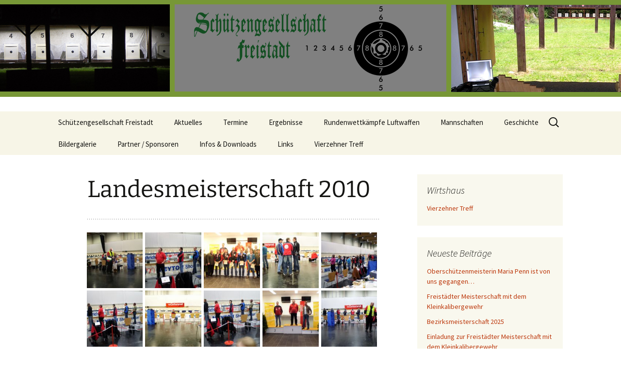

--- FILE ---
content_type: text/html; charset=UTF-8
request_url: https://schuetzen-freistadt.at/bildergalerie/bilder-2010/landesmeisterschaft-2010/
body_size: 8948
content:
<!DOCTYPE html>
<html lang="de">
<head>
	<meta charset="UTF-8">
	<meta name="viewport" content="width=device-width, initial-scale=1.0">
	<title>Landesmeisterschaft 2010 | Schuetzengesellschaft Freistadt</title>
	<link rel="profile" href="https://gmpg.org/xfn/11">
	<link rel="pingback" href="https://schuetzen-freistadt.at/xmlrpc.php">
	<meta name='robots' content='max-image-preview:large' />
	<style>img:is([sizes="auto" i], [sizes^="auto," i]) { contain-intrinsic-size: 3000px 1500px }</style>
	<link rel="alternate" type="application/rss+xml" title="Schuetzengesellschaft Freistadt &raquo; Feed" href="https://schuetzen-freistadt.at/feed/" />
<link rel="alternate" type="application/rss+xml" title="Schuetzengesellschaft Freistadt &raquo; Kommentar-Feed" href="https://schuetzen-freistadt.at/comments/feed/" />
<script>
window._wpemojiSettings = {"baseUrl":"https:\/\/s.w.org\/images\/core\/emoji\/16.0.1\/72x72\/","ext":".png","svgUrl":"https:\/\/s.w.org\/images\/core\/emoji\/16.0.1\/svg\/","svgExt":".svg","source":{"concatemoji":"https:\/\/schuetzen-freistadt.at\/wp-includes\/js\/wp-emoji-release.min.js?ver=6.8.3"}};
/*! This file is auto-generated */
!function(s,n){var o,i,e;function c(e){try{var t={supportTests:e,timestamp:(new Date).valueOf()};sessionStorage.setItem(o,JSON.stringify(t))}catch(e){}}function p(e,t,n){e.clearRect(0,0,e.canvas.width,e.canvas.height),e.fillText(t,0,0);var t=new Uint32Array(e.getImageData(0,0,e.canvas.width,e.canvas.height).data),a=(e.clearRect(0,0,e.canvas.width,e.canvas.height),e.fillText(n,0,0),new Uint32Array(e.getImageData(0,0,e.canvas.width,e.canvas.height).data));return t.every(function(e,t){return e===a[t]})}function u(e,t){e.clearRect(0,0,e.canvas.width,e.canvas.height),e.fillText(t,0,0);for(var n=e.getImageData(16,16,1,1),a=0;a<n.data.length;a++)if(0!==n.data[a])return!1;return!0}function f(e,t,n,a){switch(t){case"flag":return n(e,"\ud83c\udff3\ufe0f\u200d\u26a7\ufe0f","\ud83c\udff3\ufe0f\u200b\u26a7\ufe0f")?!1:!n(e,"\ud83c\udde8\ud83c\uddf6","\ud83c\udde8\u200b\ud83c\uddf6")&&!n(e,"\ud83c\udff4\udb40\udc67\udb40\udc62\udb40\udc65\udb40\udc6e\udb40\udc67\udb40\udc7f","\ud83c\udff4\u200b\udb40\udc67\u200b\udb40\udc62\u200b\udb40\udc65\u200b\udb40\udc6e\u200b\udb40\udc67\u200b\udb40\udc7f");case"emoji":return!a(e,"\ud83e\udedf")}return!1}function g(e,t,n,a){var r="undefined"!=typeof WorkerGlobalScope&&self instanceof WorkerGlobalScope?new OffscreenCanvas(300,150):s.createElement("canvas"),o=r.getContext("2d",{willReadFrequently:!0}),i=(o.textBaseline="top",o.font="600 32px Arial",{});return e.forEach(function(e){i[e]=t(o,e,n,a)}),i}function t(e){var t=s.createElement("script");t.src=e,t.defer=!0,s.head.appendChild(t)}"undefined"!=typeof Promise&&(o="wpEmojiSettingsSupports",i=["flag","emoji"],n.supports={everything:!0,everythingExceptFlag:!0},e=new Promise(function(e){s.addEventListener("DOMContentLoaded",e,{once:!0})}),new Promise(function(t){var n=function(){try{var e=JSON.parse(sessionStorage.getItem(o));if("object"==typeof e&&"number"==typeof e.timestamp&&(new Date).valueOf()<e.timestamp+604800&&"object"==typeof e.supportTests)return e.supportTests}catch(e){}return null}();if(!n){if("undefined"!=typeof Worker&&"undefined"!=typeof OffscreenCanvas&&"undefined"!=typeof URL&&URL.createObjectURL&&"undefined"!=typeof Blob)try{var e="postMessage("+g.toString()+"("+[JSON.stringify(i),f.toString(),p.toString(),u.toString()].join(",")+"));",a=new Blob([e],{type:"text/javascript"}),r=new Worker(URL.createObjectURL(a),{name:"wpTestEmojiSupports"});return void(r.onmessage=function(e){c(n=e.data),r.terminate(),t(n)})}catch(e){}c(n=g(i,f,p,u))}t(n)}).then(function(e){for(var t in e)n.supports[t]=e[t],n.supports.everything=n.supports.everything&&n.supports[t],"flag"!==t&&(n.supports.everythingExceptFlag=n.supports.everythingExceptFlag&&n.supports[t]);n.supports.everythingExceptFlag=n.supports.everythingExceptFlag&&!n.supports.flag,n.DOMReady=!1,n.readyCallback=function(){n.DOMReady=!0}}).then(function(){return e}).then(function(){var e;n.supports.everything||(n.readyCallback(),(e=n.source||{}).concatemoji?t(e.concatemoji):e.wpemoji&&e.twemoji&&(t(e.twemoji),t(e.wpemoji)))}))}((window,document),window._wpemojiSettings);
</script>
<style id='wp-emoji-styles-inline-css'>

	img.wp-smiley, img.emoji {
		display: inline !important;
		border: none !important;
		box-shadow: none !important;
		height: 1em !important;
		width: 1em !important;
		margin: 0 0.07em !important;
		vertical-align: -0.1em !important;
		background: none !important;
		padding: 0 !important;
	}
</style>
<link rel='stylesheet' id='wp-block-library-css' href='https://schuetzen-freistadt.at/wp-includes/css/dist/block-library/style.min.css?ver=6.8.3' media='all' />
<style id='wp-block-library-theme-inline-css'>
.wp-block-audio :where(figcaption){color:#555;font-size:13px;text-align:center}.is-dark-theme .wp-block-audio :where(figcaption){color:#ffffffa6}.wp-block-audio{margin:0 0 1em}.wp-block-code{border:1px solid #ccc;border-radius:4px;font-family:Menlo,Consolas,monaco,monospace;padding:.8em 1em}.wp-block-embed :where(figcaption){color:#555;font-size:13px;text-align:center}.is-dark-theme .wp-block-embed :where(figcaption){color:#ffffffa6}.wp-block-embed{margin:0 0 1em}.blocks-gallery-caption{color:#555;font-size:13px;text-align:center}.is-dark-theme .blocks-gallery-caption{color:#ffffffa6}:root :where(.wp-block-image figcaption){color:#555;font-size:13px;text-align:center}.is-dark-theme :root :where(.wp-block-image figcaption){color:#ffffffa6}.wp-block-image{margin:0 0 1em}.wp-block-pullquote{border-bottom:4px solid;border-top:4px solid;color:currentColor;margin-bottom:1.75em}.wp-block-pullquote cite,.wp-block-pullquote footer,.wp-block-pullquote__citation{color:currentColor;font-size:.8125em;font-style:normal;text-transform:uppercase}.wp-block-quote{border-left:.25em solid;margin:0 0 1.75em;padding-left:1em}.wp-block-quote cite,.wp-block-quote footer{color:currentColor;font-size:.8125em;font-style:normal;position:relative}.wp-block-quote:where(.has-text-align-right){border-left:none;border-right:.25em solid;padding-left:0;padding-right:1em}.wp-block-quote:where(.has-text-align-center){border:none;padding-left:0}.wp-block-quote.is-large,.wp-block-quote.is-style-large,.wp-block-quote:where(.is-style-plain){border:none}.wp-block-search .wp-block-search__label{font-weight:700}.wp-block-search__button{border:1px solid #ccc;padding:.375em .625em}:where(.wp-block-group.has-background){padding:1.25em 2.375em}.wp-block-separator.has-css-opacity{opacity:.4}.wp-block-separator{border:none;border-bottom:2px solid;margin-left:auto;margin-right:auto}.wp-block-separator.has-alpha-channel-opacity{opacity:1}.wp-block-separator:not(.is-style-wide):not(.is-style-dots){width:100px}.wp-block-separator.has-background:not(.is-style-dots){border-bottom:none;height:1px}.wp-block-separator.has-background:not(.is-style-wide):not(.is-style-dots){height:2px}.wp-block-table{margin:0 0 1em}.wp-block-table td,.wp-block-table th{word-break:normal}.wp-block-table :where(figcaption){color:#555;font-size:13px;text-align:center}.is-dark-theme .wp-block-table :where(figcaption){color:#ffffffa6}.wp-block-video :where(figcaption){color:#555;font-size:13px;text-align:center}.is-dark-theme .wp-block-video :where(figcaption){color:#ffffffa6}.wp-block-video{margin:0 0 1em}:root :where(.wp-block-template-part.has-background){margin-bottom:0;margin-top:0;padding:1.25em 2.375em}
</style>
<style id='classic-theme-styles-inline-css'>
/*! This file is auto-generated */
.wp-block-button__link{color:#fff;background-color:#32373c;border-radius:9999px;box-shadow:none;text-decoration:none;padding:calc(.667em + 2px) calc(1.333em + 2px);font-size:1.125em}.wp-block-file__button{background:#32373c;color:#fff;text-decoration:none}
</style>
<link rel='stylesheet' id='wpmf-gallery-popup-style-css' href='https://schuetzen-freistadt.at/wp-content/plugins/wp-media-folder/assets/css/display-gallery/magnific-popup.css?ver=0.9.9' media='all' />
<link rel='stylesheet' id='wpmf-gallery-style-css' href='https://schuetzen-freistadt.at/wp-content/plugins/wp-media-folder/assets/css/display-gallery/style-display-gallery.css?ver=6.1.9' media='all' />
<link rel='stylesheet' id='wpmf-slick-style-css' href='https://schuetzen-freistadt.at/wp-content/plugins/wp-media-folder/assets/js/slick/slick.css?ver=6.1.9' media='all' />
<link rel='stylesheet' id='wpmf-slick-theme-style-css' href='https://schuetzen-freistadt.at/wp-content/plugins/wp-media-folder/assets/js/slick/slick-theme.css?ver=6.1.9' media='all' />
<style id='global-styles-inline-css'>
:root{--wp--preset--aspect-ratio--square: 1;--wp--preset--aspect-ratio--4-3: 4/3;--wp--preset--aspect-ratio--3-4: 3/4;--wp--preset--aspect-ratio--3-2: 3/2;--wp--preset--aspect-ratio--2-3: 2/3;--wp--preset--aspect-ratio--16-9: 16/9;--wp--preset--aspect-ratio--9-16: 9/16;--wp--preset--color--black: #000000;--wp--preset--color--cyan-bluish-gray: #abb8c3;--wp--preset--color--white: #fff;--wp--preset--color--pale-pink: #f78da7;--wp--preset--color--vivid-red: #cf2e2e;--wp--preset--color--luminous-vivid-orange: #ff6900;--wp--preset--color--luminous-vivid-amber: #fcb900;--wp--preset--color--light-green-cyan: #7bdcb5;--wp--preset--color--vivid-green-cyan: #00d084;--wp--preset--color--pale-cyan-blue: #8ed1fc;--wp--preset--color--vivid-cyan-blue: #0693e3;--wp--preset--color--vivid-purple: #9b51e0;--wp--preset--color--dark-gray: #141412;--wp--preset--color--red: #bc360a;--wp--preset--color--medium-orange: #db572f;--wp--preset--color--light-orange: #ea9629;--wp--preset--color--yellow: #fbca3c;--wp--preset--color--dark-brown: #220e10;--wp--preset--color--medium-brown: #722d19;--wp--preset--color--light-brown: #eadaa6;--wp--preset--color--beige: #e8e5ce;--wp--preset--color--off-white: #f7f5e7;--wp--preset--gradient--vivid-cyan-blue-to-vivid-purple: linear-gradient(135deg,rgba(6,147,227,1) 0%,rgb(155,81,224) 100%);--wp--preset--gradient--light-green-cyan-to-vivid-green-cyan: linear-gradient(135deg,rgb(122,220,180) 0%,rgb(0,208,130) 100%);--wp--preset--gradient--luminous-vivid-amber-to-luminous-vivid-orange: linear-gradient(135deg,rgba(252,185,0,1) 0%,rgba(255,105,0,1) 100%);--wp--preset--gradient--luminous-vivid-orange-to-vivid-red: linear-gradient(135deg,rgba(255,105,0,1) 0%,rgb(207,46,46) 100%);--wp--preset--gradient--very-light-gray-to-cyan-bluish-gray: linear-gradient(135deg,rgb(238,238,238) 0%,rgb(169,184,195) 100%);--wp--preset--gradient--cool-to-warm-spectrum: linear-gradient(135deg,rgb(74,234,220) 0%,rgb(151,120,209) 20%,rgb(207,42,186) 40%,rgb(238,44,130) 60%,rgb(251,105,98) 80%,rgb(254,248,76) 100%);--wp--preset--gradient--blush-light-purple: linear-gradient(135deg,rgb(255,206,236) 0%,rgb(152,150,240) 100%);--wp--preset--gradient--blush-bordeaux: linear-gradient(135deg,rgb(254,205,165) 0%,rgb(254,45,45) 50%,rgb(107,0,62) 100%);--wp--preset--gradient--luminous-dusk: linear-gradient(135deg,rgb(255,203,112) 0%,rgb(199,81,192) 50%,rgb(65,88,208) 100%);--wp--preset--gradient--pale-ocean: linear-gradient(135deg,rgb(255,245,203) 0%,rgb(182,227,212) 50%,rgb(51,167,181) 100%);--wp--preset--gradient--electric-grass: linear-gradient(135deg,rgb(202,248,128) 0%,rgb(113,206,126) 100%);--wp--preset--gradient--midnight: linear-gradient(135deg,rgb(2,3,129) 0%,rgb(40,116,252) 100%);--wp--preset--gradient--autumn-brown: linear-gradient(135deg, rgba(226,45,15,1) 0%, rgba(158,25,13,1) 100%);--wp--preset--gradient--sunset-yellow: linear-gradient(135deg, rgba(233,139,41,1) 0%, rgba(238,179,95,1) 100%);--wp--preset--gradient--light-sky: linear-gradient(135deg,rgba(228,228,228,1.0) 0%,rgba(208,225,252,1.0) 100%);--wp--preset--gradient--dark-sky: linear-gradient(135deg,rgba(0,0,0,1.0) 0%,rgba(56,61,69,1.0) 100%);--wp--preset--font-size--small: 13px;--wp--preset--font-size--medium: 20px;--wp--preset--font-size--large: 36px;--wp--preset--font-size--x-large: 42px;--wp--preset--spacing--20: 0.44rem;--wp--preset--spacing--30: 0.67rem;--wp--preset--spacing--40: 1rem;--wp--preset--spacing--50: 1.5rem;--wp--preset--spacing--60: 2.25rem;--wp--preset--spacing--70: 3.38rem;--wp--preset--spacing--80: 5.06rem;--wp--preset--shadow--natural: 6px 6px 9px rgba(0, 0, 0, 0.2);--wp--preset--shadow--deep: 12px 12px 50px rgba(0, 0, 0, 0.4);--wp--preset--shadow--sharp: 6px 6px 0px rgba(0, 0, 0, 0.2);--wp--preset--shadow--outlined: 6px 6px 0px -3px rgba(255, 255, 255, 1), 6px 6px rgba(0, 0, 0, 1);--wp--preset--shadow--crisp: 6px 6px 0px rgba(0, 0, 0, 1);}:where(.is-layout-flex){gap: 0.5em;}:where(.is-layout-grid){gap: 0.5em;}body .is-layout-flex{display: flex;}.is-layout-flex{flex-wrap: wrap;align-items: center;}.is-layout-flex > :is(*, div){margin: 0;}body .is-layout-grid{display: grid;}.is-layout-grid > :is(*, div){margin: 0;}:where(.wp-block-columns.is-layout-flex){gap: 2em;}:where(.wp-block-columns.is-layout-grid){gap: 2em;}:where(.wp-block-post-template.is-layout-flex){gap: 1.25em;}:where(.wp-block-post-template.is-layout-grid){gap: 1.25em;}.has-black-color{color: var(--wp--preset--color--black) !important;}.has-cyan-bluish-gray-color{color: var(--wp--preset--color--cyan-bluish-gray) !important;}.has-white-color{color: var(--wp--preset--color--white) !important;}.has-pale-pink-color{color: var(--wp--preset--color--pale-pink) !important;}.has-vivid-red-color{color: var(--wp--preset--color--vivid-red) !important;}.has-luminous-vivid-orange-color{color: var(--wp--preset--color--luminous-vivid-orange) !important;}.has-luminous-vivid-amber-color{color: var(--wp--preset--color--luminous-vivid-amber) !important;}.has-light-green-cyan-color{color: var(--wp--preset--color--light-green-cyan) !important;}.has-vivid-green-cyan-color{color: var(--wp--preset--color--vivid-green-cyan) !important;}.has-pale-cyan-blue-color{color: var(--wp--preset--color--pale-cyan-blue) !important;}.has-vivid-cyan-blue-color{color: var(--wp--preset--color--vivid-cyan-blue) !important;}.has-vivid-purple-color{color: var(--wp--preset--color--vivid-purple) !important;}.has-black-background-color{background-color: var(--wp--preset--color--black) !important;}.has-cyan-bluish-gray-background-color{background-color: var(--wp--preset--color--cyan-bluish-gray) !important;}.has-white-background-color{background-color: var(--wp--preset--color--white) !important;}.has-pale-pink-background-color{background-color: var(--wp--preset--color--pale-pink) !important;}.has-vivid-red-background-color{background-color: var(--wp--preset--color--vivid-red) !important;}.has-luminous-vivid-orange-background-color{background-color: var(--wp--preset--color--luminous-vivid-orange) !important;}.has-luminous-vivid-amber-background-color{background-color: var(--wp--preset--color--luminous-vivid-amber) !important;}.has-light-green-cyan-background-color{background-color: var(--wp--preset--color--light-green-cyan) !important;}.has-vivid-green-cyan-background-color{background-color: var(--wp--preset--color--vivid-green-cyan) !important;}.has-pale-cyan-blue-background-color{background-color: var(--wp--preset--color--pale-cyan-blue) !important;}.has-vivid-cyan-blue-background-color{background-color: var(--wp--preset--color--vivid-cyan-blue) !important;}.has-vivid-purple-background-color{background-color: var(--wp--preset--color--vivid-purple) !important;}.has-black-border-color{border-color: var(--wp--preset--color--black) !important;}.has-cyan-bluish-gray-border-color{border-color: var(--wp--preset--color--cyan-bluish-gray) !important;}.has-white-border-color{border-color: var(--wp--preset--color--white) !important;}.has-pale-pink-border-color{border-color: var(--wp--preset--color--pale-pink) !important;}.has-vivid-red-border-color{border-color: var(--wp--preset--color--vivid-red) !important;}.has-luminous-vivid-orange-border-color{border-color: var(--wp--preset--color--luminous-vivid-orange) !important;}.has-luminous-vivid-amber-border-color{border-color: var(--wp--preset--color--luminous-vivid-amber) !important;}.has-light-green-cyan-border-color{border-color: var(--wp--preset--color--light-green-cyan) !important;}.has-vivid-green-cyan-border-color{border-color: var(--wp--preset--color--vivid-green-cyan) !important;}.has-pale-cyan-blue-border-color{border-color: var(--wp--preset--color--pale-cyan-blue) !important;}.has-vivid-cyan-blue-border-color{border-color: var(--wp--preset--color--vivid-cyan-blue) !important;}.has-vivid-purple-border-color{border-color: var(--wp--preset--color--vivid-purple) !important;}.has-vivid-cyan-blue-to-vivid-purple-gradient-background{background: var(--wp--preset--gradient--vivid-cyan-blue-to-vivid-purple) !important;}.has-light-green-cyan-to-vivid-green-cyan-gradient-background{background: var(--wp--preset--gradient--light-green-cyan-to-vivid-green-cyan) !important;}.has-luminous-vivid-amber-to-luminous-vivid-orange-gradient-background{background: var(--wp--preset--gradient--luminous-vivid-amber-to-luminous-vivid-orange) !important;}.has-luminous-vivid-orange-to-vivid-red-gradient-background{background: var(--wp--preset--gradient--luminous-vivid-orange-to-vivid-red) !important;}.has-very-light-gray-to-cyan-bluish-gray-gradient-background{background: var(--wp--preset--gradient--very-light-gray-to-cyan-bluish-gray) !important;}.has-cool-to-warm-spectrum-gradient-background{background: var(--wp--preset--gradient--cool-to-warm-spectrum) !important;}.has-blush-light-purple-gradient-background{background: var(--wp--preset--gradient--blush-light-purple) !important;}.has-blush-bordeaux-gradient-background{background: var(--wp--preset--gradient--blush-bordeaux) !important;}.has-luminous-dusk-gradient-background{background: var(--wp--preset--gradient--luminous-dusk) !important;}.has-pale-ocean-gradient-background{background: var(--wp--preset--gradient--pale-ocean) !important;}.has-electric-grass-gradient-background{background: var(--wp--preset--gradient--electric-grass) !important;}.has-midnight-gradient-background{background: var(--wp--preset--gradient--midnight) !important;}.has-small-font-size{font-size: var(--wp--preset--font-size--small) !important;}.has-medium-font-size{font-size: var(--wp--preset--font-size--medium) !important;}.has-large-font-size{font-size: var(--wp--preset--font-size--large) !important;}.has-x-large-font-size{font-size: var(--wp--preset--font-size--x-large) !important;}
:where(.wp-block-post-template.is-layout-flex){gap: 1.25em;}:where(.wp-block-post-template.is-layout-grid){gap: 1.25em;}
:where(.wp-block-columns.is-layout-flex){gap: 2em;}:where(.wp-block-columns.is-layout-grid){gap: 2em;}
:root :where(.wp-block-pullquote){font-size: 1.5em;line-height: 1.6;}
</style>
<style id='calendar-style-inline-css'>
    .calnk a:hover {
        background-position:0 0;
        text-decoration:none;  
        color:#000000;
        border-bottom:1px dotted #000000;
     }
    .calnk a:visited {
        text-decoration:none;
        color:#000000;
        border-bottom:1px dotted #000000;
    }
    .calnk a {
        text-decoration:none; 
        color:#000000; 
        border-bottom:1px dotted #000000;
    }
    .calnk a span { 
        display:none; 
    }
    .calnk a:hover span {
        color:#333333; 
        background:#F6F79B; 
        display:block;
        position:absolute; 
        margin-top:1px; 
        padding:5px; 
        width:150px; 
        z-index:100;
        line-height:1.2em;
    }
    .calendar-table {
        border:0 !important;
        width:100% !important;
        border-collapse:separate !important;
        border-spacing:2px !important;
    }
    .calendar-heading {
        height:25px;
        text-align:center;
        background-color:#E4EBE3;
    }
    .calendar-next {
        width:20%;
        text-align:center;
        border:none;
    }
    .calendar-prev {
        width:20%;
        text-align:center;
        border:none;
    }
    .calendar-month {
        width:60%;
        text-align:center;
        font-weight:bold;
        border:none;
    }
    .normal-day-heading {
        text-align:center;
        width:25px;
        height:25px;
        font-size:0.8em;
        border:1px solid #DFE6DE;
        background-color:#EBF2EA;
    }
    .weekend-heading {
        text-align:center;
        width:25px;
        height:25px;
        font-size:0.8em;
        border:1px solid #DFE6DE;
        background-color:#EBF2EA;
        color:#FF0000;
    }
    .day-with-date {
        vertical-align:text-top;
        text-align:left;
        width:60px;
        height:60px;
        border:1px solid #DFE6DE;
    }
    .no-events {

    }
    .day-without-date {
        width:60px;
        height:60px;
        border:1px solid #E9F0E8;
    }
    span.weekend {
        color:#FF0000;
    }
    .current-day {
        vertical-align:text-top;
        text-align:left;
        width:60px;
        height:60px;
        border:1px solid #BFBFBF;
        background-color:#E4EBE3;
    }
    span.event {
        font-size:0.75em;
    }
    .kjo-link {
        font-size:0.75em;
        text-align:center;
    }
    .calendar-date-switcher {
        height:25px;
        text-align:center;
        border:1px solid #D6DED5;
        background-color:#E4EBE3;
    }
    .calendar-date-switcher form {
        margin:2px;
    }
    .calendar-date-switcher input {
        border:1px #D6DED5 solid;
        margin:0;
    }
    .calendar-date-switcher input[type=submit] {
        padding:3px 10px;
    }
    .calendar-date-switcher select {
        border:1px #D6DED5 solid;
        margin:0;
    }
    .calnk a:hover span span.event-title {
        padding:0;
        text-align:center;
        font-weight:bold;
        font-size:1.2em;
        margin-left:0px;
    }
    .calnk a:hover span span.event-title-break {
        width:96%;
        text-align:center;
        height:1px;
        margin-top:5px;
        margin-right:2%;
        padding:0;
        background-color:#000000;
        margin-left:0px;
    }
    .calnk a:hover span span.event-content-break {
        width:96%;
        text-align:center;
        height:1px;
        margin-top:5px;
        margin-right:2%;
        padding:0;
        background-color:#000000;
        margin-left:0px;
    }
    .page-upcoming-events {
        font-size:80%;
    }
    .page-todays-events {
        font-size:80%;
    }
    .calendar-table table,tbody,tr,td {
        margin:0 !important;
        padding:0 !important;
    }
    table.calendar-table {
        margin-bottom:5px !important;
    }
    .cat-key {
        width:100%;
        margin-top:30px;
        padding:5px;
        border:0 !important;
    }
    .cal-separate {
       border:0 !important;
       margin-top:10px;
    }
    table.cat-key {
       margin-top:5px !important;
       border:1px solid #DFE6DE !important;
       border-collapse:separate !important;
       border-spacing:4px !important;
       margin-left:2px !important;
       width:99.5% !important;
       margin-bottom:5px !important;
    }
    .minical-day {
       background-color:#F6F79B;
    }
    .cat-key td {
       border:0 !important;
    }
</style>
<link rel='stylesheet' id='twentythirteen-fonts-css' href='https://schuetzen-freistadt.at/wp-content/themes/twentythirteen/fonts/source-sans-pro-plus-bitter.css?ver=20230328' media='all' />
<link rel='stylesheet' id='genericons-css' href='https://schuetzen-freistadt.at/wp-content/themes/twentythirteen/genericons/genericons.css?ver=3.0.3' media='all' />
<link rel='stylesheet' id='twentythirteen-style-css' href='https://schuetzen-freistadt.at/wp-content/themes/twentythirteen/style.css?ver=20250415' media='all' />
<link rel='stylesheet' id='twentythirteen-block-style-css' href='https://schuetzen-freistadt.at/wp-content/themes/twentythirteen/css/blocks.css?ver=20240520' media='all' />
<link rel='stylesheet' id='tablepress-default-css' href='https://schuetzen-freistadt.at/wp-content/plugins/tablepress/css/build/default.css?ver=3.2.1' media='all' />
<script src="https://schuetzen-freistadt.at/wp-includes/js/jquery/jquery.min.js?ver=3.7.1" id="jquery-core-js"></script>
<script src="https://schuetzen-freistadt.at/wp-includes/js/jquery/jquery-migrate.min.js?ver=3.4.1" id="jquery-migrate-js"></script>
<script src="https://schuetzen-freistadt.at/wp-content/themes/twentythirteen/js/functions.js?ver=20230526" id="twentythirteen-script-js" defer data-wp-strategy="defer"></script>
<link rel="https://api.w.org/" href="https://schuetzen-freistadt.at/wp-json/" /><link rel="alternate" title="JSON" type="application/json" href="https://schuetzen-freistadt.at/wp-json/wp/v2/pages/1432" /><link rel="EditURI" type="application/rsd+xml" title="RSD" href="https://schuetzen-freistadt.at/xmlrpc.php?rsd" />
<meta name="generator" content="WordPress 6.8.3" />
<link rel="canonical" href="https://schuetzen-freistadt.at/bildergalerie/bilder-2010/landesmeisterschaft-2010/" />
<link rel='shortlink' href='https://schuetzen-freistadt.at/?p=1432' />
<link rel="alternate" title="oEmbed (JSON)" type="application/json+oembed" href="https://schuetzen-freistadt.at/wp-json/oembed/1.0/embed?url=https%3A%2F%2Fschuetzen-freistadt.at%2Fbildergalerie%2Fbilder-2010%2Flandesmeisterschaft-2010%2F" />
<link rel="alternate" title="oEmbed (XML)" type="text/xml+oembed" href="https://schuetzen-freistadt.at/wp-json/oembed/1.0/embed?url=https%3A%2F%2Fschuetzen-freistadt.at%2Fbildergalerie%2Fbilder-2010%2Flandesmeisterschaft-2010%2F&#038;format=xml" />
<!-- Analytics by WP Statistics - https://wp-statistics.com -->
<style>.recentcomments a{display:inline !important;padding:0 !important;margin:0 !important;}</style>	<style type="text/css" id="twentythirteen-header-css">
		.site-header {
		background: url(https://schuetzen-freistadt.at/wp-content/uploads/2017/02/Header_2-1.png) no-repeat scroll top;
		background-size: 1600px auto;
	}
	@media (max-width: 767px) {
		.site-header {
			background-size: 768px auto;
		}
	}
	@media (max-width: 359px) {
		.site-header {
			background-size: 360px auto;
		}
	}
			.site-title,
	.site-description {
		position: absolute;
		clip-path: inset(50%);
	}
			</style>
	<link rel="icon" href="https://schuetzen-freistadt.at/wp-content/uploads/2017/01/cropped-Wappen-SG-Freistadt_vektor_Trans1-32x32.png" sizes="32x32" />
<link rel="icon" href="https://schuetzen-freistadt.at/wp-content/uploads/2017/01/cropped-Wappen-SG-Freistadt_vektor_Trans1-192x192.png" sizes="192x192" />
<link rel="apple-touch-icon" href="https://schuetzen-freistadt.at/wp-content/uploads/2017/01/cropped-Wappen-SG-Freistadt_vektor_Trans1-180x180.png" />
<meta name="msapplication-TileImage" content="https://schuetzen-freistadt.at/wp-content/uploads/2017/01/cropped-Wappen-SG-Freistadt_vektor_Trans1-270x270.png" />
</head>

<body class="wp-singular page-template-default page page-id-1432 page-child parent-pageid-944 wp-embed-responsive wp-theme-twentythirteen sidebar">
		<div id="page" class="hfeed site">
		<a class="screen-reader-text skip-link" href="#content">
			Zum Inhalt springen		</a>
		<header id="masthead" class="site-header">
					<a class="home-link" href="https://schuetzen-freistadt.at/" rel="home" >
				<h1 class="site-title">Schuetzengesellschaft Freistadt</h1>
				<h2 class="site-description"></h2>
			</a>

			<div id="navbar" class="navbar">
				<nav id="site-navigation" class="navigation main-navigation">
					<button class="menu-toggle">Menü</button>
					<div class="menu-hauptmenue-container"><ul id="primary-menu" class="nav-menu"><li id="menu-item-84" class="menu-item menu-item-type-post_type menu-item-object-page menu-item-has-children menu-item-84"><a href="https://schuetzen-freistadt.at/startseite/">Schützengesellschaft Freistadt</a>
<ul class="sub-menu">
	<li id="menu-item-2614" class="menu-item menu-item-type-post_type menu-item-object-page menu-item-2614"><a href="https://schuetzen-freistadt.at/kontakt-lageplan/">Kontakt / Lageplan</a></li>
	<li id="menu-item-2621" class="menu-item menu-item-type-post_type menu-item-object-page menu-item-2621"><a href="https://schuetzen-freistadt.at/trainingszeiten/">Trainingszeiten</a></li>
</ul>
</li>
<li id="menu-item-85" class="menu-item menu-item-type-post_type menu-item-object-page menu-item-85"><a href="https://schuetzen-freistadt.at/blog/">Aktuelles</a></li>
<li id="menu-item-247" class="menu-item menu-item-type-post_type menu-item-object-page menu-item-247"><a href="https://schuetzen-freistadt.at/termine/">Termine</a></li>
<li id="menu-item-244" class="menu-item menu-item-type-post_type menu-item-object-page menu-item-244"><a href="https://schuetzen-freistadt.at/ergebnisse/">Ergebnisse</a></li>
<li id="menu-item-260" class="menu-item menu-item-type-post_type menu-item-object-page menu-item-260"><a href="https://schuetzen-freistadt.at/rundenwettkaempfe-luftwaffen/">Rundenwettkämpfe Luftwaffen</a></li>
<li id="menu-item-280" class="menu-item menu-item-type-post_type menu-item-object-page menu-item-280"><a href="https://schuetzen-freistadt.at/mannschaften/">Mannschaften</a></li>
<li id="menu-item-254" class="menu-item menu-item-type-post_type menu-item-object-page menu-item-254"><a href="https://schuetzen-freistadt.at/geschichte/">Geschichte</a></li>
<li id="menu-item-86" class="menu-item menu-item-type-post_type menu-item-object-page current-page-ancestor menu-item-86"><a href="https://schuetzen-freistadt.at/bildergalerie/">Bildergalerie</a></li>
<li id="menu-item-283" class="menu-item menu-item-type-post_type menu-item-object-page menu-item-283"><a href="https://schuetzen-freistadt.at/partner-sponsoren/">Partner / Sponsoren</a></li>
<li id="menu-item-323" class="menu-item menu-item-type-post_type menu-item-object-page menu-item-has-children menu-item-323"><a href="https://schuetzen-freistadt.at/infos-downloads/">Infos &#038; Downloads</a>
<ul class="sub-menu">
	<li id="menu-item-2620" class="menu-item menu-item-type-post_type menu-item-object-page menu-item-2620"><a href="https://schuetzen-freistadt.at/trainingszeiten/">Trainingszeiten</a></li>
	<li id="menu-item-2613" class="menu-item menu-item-type-post_type menu-item-object-page menu-item-2613"><a href="https://schuetzen-freistadt.at/kontakt-lageplan/">Kontakt / Lageplan</a></li>
	<li id="menu-item-2600" class="menu-item menu-item-type-post_type menu-item-object-page menu-item-privacy-policy menu-item-2600"><a rel="privacy-policy" href="https://schuetzen-freistadt.at/datenschutzerklaerung/">Datenschutzerklärung</a></li>
</ul>
</li>
<li id="menu-item-104" class="menu-item menu-item-type-post_type menu-item-object-page menu-item-104"><a href="https://schuetzen-freistadt.at/links/">Links</a></li>
<li id="menu-item-4935" class="menu-item menu-item-type-post_type menu-item-object-page menu-item-4935"><a href="https://schuetzen-freistadt.at/gasthaus/">Vierzehner Treff</a></li>
</ul></div>					<form role="search" method="get" class="search-form" action="https://schuetzen-freistadt.at/">
				<label>
					<span class="screen-reader-text">Suche nach:</span>
					<input type="search" class="search-field" placeholder="Suchen …" value="" name="s" />
				</label>
				<input type="submit" class="search-submit" value="Suchen" />
			</form>				</nav><!-- #site-navigation -->
			</div><!-- #navbar -->
		</header><!-- #masthead -->

		<div id="main" class="site-main">

	<div id="primary" class="content-area">
		<div id="content" class="site-content" role="main">

			
				<article id="post-1432" class="post-1432 page type-page status-publish hentry">
					<header class="entry-header">
						
						<h1 class="entry-title">Landesmeisterschaft 2010</h1>
					</header><!-- .entry-header -->

					<div class="entry-content">
						<hr />
<div class="wpmf-gallerys wpmf-gallerys-life " ><div id="gallery-1" class="gallery gallery_life wpmf_gallery_default gallery_default  gallery-columns-5 gallery-size-thumbnail gallery-link-post wpmf-has-border-radius-0 wpmf-gutterwidth-5 no_ratio"><figure class="wpmf-gallery-item" data-index="0"><div class="wpmf-gallery-icon"><div class="square_thumbnail"><div class="img_centered"><a class=" not_video noLightbox" data-lightbox="0" data-href="https://schuetzen-freistadt.at/wp-content/uploads/2017/02/landesmeisterschaft_2010_20100322_1816891632.jpg" title="OLYMPUS DIGITAL CAMERA" target="_self" data-index="0"><img decoding="async" class="wpmf_img" alt="OLYMPUS DIGITAL CAMERA" src="https://schuetzen-freistadt.at/wp-content/uploads/2017/02/landesmeisterschaft_2010_20100322_1816891632-150x150.jpg" data-type="wpmfgalleryimg" data-lazy-src="https://schuetzen-freistadt.at/wp-content/uploads/2017/02/landesmeisterschaft_2010_20100322_1816891632-150x150.jpg"></a></div></div></div><figcaption class="wp-caption-text gallery-caption">OLYMPUS DIGITAL CAMERA</figcaption></figure><figure class="wpmf-gallery-item" data-index="1"><div class="wpmf-gallery-icon"><div class="square_thumbnail"><div class="img_centered"><a class=" not_video noLightbox" data-lightbox="0" data-href="https://schuetzen-freistadt.at/wp-content/uploads/2017/02/landesmeisterschaft_2010_20100322_1905253767.jpg" title="OLYMPUS DIGITAL CAMERA" target="_self" data-index="1"><img decoding="async" class="wpmf_img" alt="OLYMPUS DIGITAL CAMERA" src="https://schuetzen-freistadt.at/wp-content/uploads/2017/02/landesmeisterschaft_2010_20100322_1905253767-150x150.jpg" data-type="wpmfgalleryimg" data-lazy-src="https://schuetzen-freistadt.at/wp-content/uploads/2017/02/landesmeisterschaft_2010_20100322_1905253767-150x150.jpg"></a></div></div></div><figcaption class="wp-caption-text gallery-caption">OLYMPUS DIGITAL CAMERA</figcaption></figure><figure class="wpmf-gallery-item" data-index="2"><div class="wpmf-gallery-icon"><div class="square_thumbnail"><div class="img_centered"><a class=" not_video noLightbox" data-lightbox="0" data-href="https://schuetzen-freistadt.at/wp-content/uploads/2017/02/landesmeisterschaft_2010_20100322_1932332429.jpg" title="OLYMPUS DIGITAL CAMERA" target="_self" data-index="2"><img decoding="async" class="wpmf_img" alt="OLYMPUS DIGITAL CAMERA" src="https://schuetzen-freistadt.at/wp-content/uploads/2017/02/landesmeisterschaft_2010_20100322_1932332429-150x150.jpg" data-type="wpmfgalleryimg" data-lazy-src="https://schuetzen-freistadt.at/wp-content/uploads/2017/02/landesmeisterschaft_2010_20100322_1932332429-150x150.jpg"></a></div></div></div><figcaption class="wp-caption-text gallery-caption">OLYMPUS DIGITAL CAMERA</figcaption></figure><figure class="wpmf-gallery-item" data-index="3"><div class="wpmf-gallery-icon"><div class="square_thumbnail"><div class="img_centered"><a class=" not_video noLightbox" data-lightbox="0" data-href="https://schuetzen-freistadt.at/wp-content/uploads/2017/02/landesmeisterschaft_2010_20100322_2019576647.jpg" title="OLYMPUS DIGITAL CAMERA" target="_self" data-index="3"><img decoding="async" class="wpmf_img" alt="OLYMPUS DIGITAL CAMERA" src="https://schuetzen-freistadt.at/wp-content/uploads/2017/02/landesmeisterschaft_2010_20100322_2019576647-150x150.jpg" data-type="wpmfgalleryimg" data-lazy-src="https://schuetzen-freistadt.at/wp-content/uploads/2017/02/landesmeisterschaft_2010_20100322_2019576647-150x150.jpg"></a></div></div></div><figcaption class="wp-caption-text gallery-caption">OLYMPUS DIGITAL CAMERA</figcaption></figure><figure class="wpmf-gallery-item" data-index="4"><div class="wpmf-gallery-icon"><div class="square_thumbnail"><div class="img_centered"><a class=" not_video noLightbox" data-lightbox="0" data-href="https://schuetzen-freistadt.at/wp-content/uploads/2017/02/landesmeisterschaft_2010_20100322_2021588883.jpg" title="OLYMPUS DIGITAL CAMERA" target="_self" data-index="4"><img decoding="async" class="wpmf_img" alt="OLYMPUS DIGITAL CAMERA" src="https://schuetzen-freistadt.at/wp-content/uploads/2017/02/landesmeisterschaft_2010_20100322_2021588883-150x150.jpg" data-type="wpmfgalleryimg" data-lazy-src="https://schuetzen-freistadt.at/wp-content/uploads/2017/02/landesmeisterschaft_2010_20100322_2021588883-150x150.jpg"></a></div></div></div><figcaption class="wp-caption-text gallery-caption">OLYMPUS DIGITAL CAMERA</figcaption></figure><figure class="wpmf-gallery-item" data-index="5"><div class="wpmf-gallery-icon"><div class="square_thumbnail"><div class="img_centered"><a class=" not_video noLightbox" data-lightbox="0" data-href="https://schuetzen-freistadt.at/wp-content/uploads/2017/02/landesmeisterschaft_2010_20100322_2030049574.jpg" title="OLYMPUS DIGITAL CAMERA" target="_self" data-index="5"><img decoding="async" class="wpmf_img" alt="OLYMPUS DIGITAL CAMERA" src="https://schuetzen-freistadt.at/wp-content/uploads/2017/02/landesmeisterschaft_2010_20100322_2030049574-150x150.jpg" data-type="wpmfgalleryimg" data-lazy-src="https://schuetzen-freistadt.at/wp-content/uploads/2017/02/landesmeisterschaft_2010_20100322_2030049574-150x150.jpg"></a></div></div></div><figcaption class="wp-caption-text gallery-caption">OLYMPUS DIGITAL CAMERA</figcaption></figure><figure class="wpmf-gallery-item" data-index="6"><div class="wpmf-gallery-icon"><div class="square_thumbnail"><div class="img_centered"><a class=" not_video noLightbox" data-lightbox="0" data-href="https://schuetzen-freistadt.at/wp-content/uploads/2017/02/landesmeisterschaft_2010_20100322_2051613760.jpg" title="OLYMPUS DIGITAL CAMERA" target="_self" data-index="6"><img decoding="async" class="wpmf_img" alt="OLYMPUS DIGITAL CAMERA" src="https://schuetzen-freistadt.at/wp-content/uploads/2017/02/landesmeisterschaft_2010_20100322_2051613760-150x150.jpg" data-type="wpmfgalleryimg" data-lazy-src="https://schuetzen-freistadt.at/wp-content/uploads/2017/02/landesmeisterschaft_2010_20100322_2051613760-150x150.jpg"></a></div></div></div><figcaption class="wp-caption-text gallery-caption">OLYMPUS DIGITAL CAMERA</figcaption></figure><figure class="wpmf-gallery-item" data-index="7"><div class="wpmf-gallery-icon"><div class="square_thumbnail"><div class="img_centered"><a class=" not_video noLightbox" data-lightbox="0" data-href="https://schuetzen-freistadt.at/wp-content/uploads/2017/02/landesmeisterschaft_2010_20100322_1033585130.jpg" title="OLYMPUS DIGITAL CAMERA" target="_self" data-index="7"><img decoding="async" class="wpmf_img" alt="OLYMPUS DIGITAL CAMERA" src="https://schuetzen-freistadt.at/wp-content/uploads/2017/02/landesmeisterschaft_2010_20100322_1033585130-150x150.jpg" data-type="wpmfgalleryimg" data-lazy-src="https://schuetzen-freistadt.at/wp-content/uploads/2017/02/landesmeisterschaft_2010_20100322_1033585130-150x150.jpg"></a></div></div></div><figcaption class="wp-caption-text gallery-caption">OLYMPUS DIGITAL CAMERA</figcaption></figure><figure class="wpmf-gallery-item" data-index="8"><div class="wpmf-gallery-icon"><div class="square_thumbnail"><div class="img_centered"><a class=" not_video noLightbox" data-lightbox="0" data-href="https://schuetzen-freistadt.at/wp-content/uploads/2017/02/landesmeisterschaft_2010_20100322_1156622406.jpg" title="OLYMPUS DIGITAL CAMERA" target="_self" data-index="8"><img decoding="async" class="wpmf_img" alt="OLYMPUS DIGITAL CAMERA" src="https://schuetzen-freistadt.at/wp-content/uploads/2017/02/landesmeisterschaft_2010_20100322_1156622406-150x150.jpg" data-type="wpmfgalleryimg" data-lazy-src="https://schuetzen-freistadt.at/wp-content/uploads/2017/02/landesmeisterschaft_2010_20100322_1156622406-150x150.jpg"></a></div></div></div><figcaption class="wp-caption-text gallery-caption">OLYMPUS DIGITAL CAMERA</figcaption></figure><figure class="wpmf-gallery-item" data-index="9"><div class="wpmf-gallery-icon"><div class="square_thumbnail"><div class="img_centered"><a class=" not_video noLightbox" data-lightbox="0" data-href="https://schuetzen-freistadt.at/wp-content/uploads/2017/02/landesmeisterschaft_2010_20100322_1206094217.jpg" title="OLYMPUS DIGITAL CAMERA" target="_self" data-index="9"><img decoding="async" class="wpmf_img" alt="OLYMPUS DIGITAL CAMERA" src="https://schuetzen-freistadt.at/wp-content/uploads/2017/02/landesmeisterschaft_2010_20100322_1206094217-150x150.jpg" data-type="wpmfgalleryimg" data-lazy-src="https://schuetzen-freistadt.at/wp-content/uploads/2017/02/landesmeisterschaft_2010_20100322_1206094217-150x150.jpg"></a></div></div></div><figcaption class="wp-caption-text gallery-caption">OLYMPUS DIGITAL CAMERA</figcaption></figure><figure class="wpmf-gallery-item" data-index="10"><div class="wpmf-gallery-icon"><div class="square_thumbnail"><div class="img_centered"><a class=" not_video noLightbox" data-lightbox="0" data-href="https://schuetzen-freistadt.at/wp-content/uploads/2017/02/landesmeisterschaft_2010_20100322_1275902489.jpg" title="OLYMPUS DIGITAL CAMERA" target="_self" data-index="10"><img decoding="async" class="wpmf_img" alt="OLYMPUS DIGITAL CAMERA" src="https://schuetzen-freistadt.at/wp-content/uploads/2017/02/landesmeisterschaft_2010_20100322_1275902489-150x150.jpg" data-type="wpmfgalleryimg" data-lazy-src="https://schuetzen-freistadt.at/wp-content/uploads/2017/02/landesmeisterschaft_2010_20100322_1275902489-150x150.jpg"></a></div></div></div><figcaption class="wp-caption-text gallery-caption">OLYMPUS DIGITAL CAMERA</figcaption></figure><figure class="wpmf-gallery-item" data-index="11"><div class="wpmf-gallery-icon"><div class="square_thumbnail"><div class="img_centered"><a class=" not_video noLightbox" data-lightbox="0" data-href="https://schuetzen-freistadt.at/wp-content/uploads/2017/02/landesmeisterschaft_2010_20100322_1321711490.jpg" title="OLYMPUS DIGITAL CAMERA" target="_self" data-index="11"><img decoding="async" class="wpmf_img" alt="OLYMPUS DIGITAL CAMERA" src="https://schuetzen-freistadt.at/wp-content/uploads/2017/02/landesmeisterschaft_2010_20100322_1321711490-150x150.jpg" data-type="wpmfgalleryimg" data-lazy-src="https://schuetzen-freistadt.at/wp-content/uploads/2017/02/landesmeisterschaft_2010_20100322_1321711490-150x150.jpg"></a></div></div></div><figcaption class="wp-caption-text gallery-caption">OLYMPUS DIGITAL CAMERA</figcaption></figure><figure class="wpmf-gallery-item" data-index="12"><div class="wpmf-gallery-icon"><div class="square_thumbnail"><div class="img_centered"><a class=" not_video noLightbox" data-lightbox="0" data-href="https://schuetzen-freistadt.at/wp-content/uploads/2017/02/landesmeisterschaft_2010_20100322_1467610398.jpg" title="OLYMPUS DIGITAL CAMERA" target="_self" data-index="12"><img decoding="async" class="wpmf_img" alt="OLYMPUS DIGITAL CAMERA" src="https://schuetzen-freistadt.at/wp-content/uploads/2017/02/landesmeisterschaft_2010_20100322_1467610398-150x150.jpg" data-type="wpmfgalleryimg" data-lazy-src="https://schuetzen-freistadt.at/wp-content/uploads/2017/02/landesmeisterschaft_2010_20100322_1467610398-150x150.jpg"></a></div></div></div><figcaption class="wp-caption-text gallery-caption">OLYMPUS DIGITAL CAMERA</figcaption></figure><figure class="wpmf-gallery-item" data-index="13"><div class="wpmf-gallery-icon"><div class="square_thumbnail"><div class="img_centered"><a class=" not_video noLightbox" data-lightbox="0" data-href="https://schuetzen-freistadt.at/wp-content/uploads/2017/02/landesmeisterschaft_2010_20100322_1540027750.jpg" title="OLYMPUS DIGITAL CAMERA" target="_self" data-index="13"><img decoding="async" class="wpmf_img" alt="OLYMPUS DIGITAL CAMERA" src="https://schuetzen-freistadt.at/wp-content/uploads/2017/02/landesmeisterschaft_2010_20100322_1540027750-150x150.jpg" data-type="wpmfgalleryimg" data-lazy-src="https://schuetzen-freistadt.at/wp-content/uploads/2017/02/landesmeisterschaft_2010_20100322_1540027750-150x150.jpg"></a></div></div></div><figcaption class="wp-caption-text gallery-caption">OLYMPUS DIGITAL CAMERA</figcaption></figure></div></div>
											</div><!-- .entry-content -->

					<footer class="entry-meta">
											</footer><!-- .entry-meta -->
				</article><!-- #post -->

				
<div id="comments" class="comments-area">

	
	
</div><!-- #comments -->
			
		</div><!-- #content -->
	</div><!-- #primary -->

	<div id="tertiary" class="sidebar-container" role="complementary">
		<div class="sidebar-inner">
			<div class="widget-area">
				<aside id="nav_menu-5" class="widget widget_nav_menu"><h3 class="widget-title">Wirtshaus</h3><nav class="menu-wirtshaus-container" aria-label="Wirtshaus"><ul id="menu-wirtshaus" class="menu"><li id="menu-item-4922" class="menu-item menu-item-type-post_type menu-item-object-page menu-item-4922"><a href="https://schuetzen-freistadt.at/gasthaus/">Vierzehner Treff</a></li>
</ul></nav></aside>
		<aside id="recent-posts-2" class="widget widget_recent_entries">
		<h3 class="widget-title">Neueste Beiträge</h3><nav aria-label="Neueste Beiträge">
		<ul>
											<li>
					<a href="https://schuetzen-freistadt.at/22-09-2025-oberschuetzenmeisterin-maria-penn-ist-von-uns-gegangen/">Oberschützenmeisterin Maria Penn ist von uns gegangen&#8230;</a>
									</li>
											<li>
					<a href="https://schuetzen-freistadt.at/05-09-2025-einladung-zur-freistaedter-meisterschaft-mit-dem-kleinkalibergewehr-6/">Freistädter Meisterschaft mit dem Kleinkalibergewehr</a>
									</li>
											<li>
					<a href="https://schuetzen-freistadt.at/13-02-2025-bezirksmeisterschaft-2025/">Bezirksmeisterschaft 2025</a>
									</li>
											<li>
					<a href="https://schuetzen-freistadt.at/09-09-2024-einladung-zur-freistaedter-meisterschaft-mit-dem-kleinkalibergewehr-5/">Einladung zur Freistädter Meisterschaft mit dem Kleinkalibergewehr</a>
									</li>
											<li>
					<a href="https://schuetzen-freistadt.at/14-04-2024-waffen-hofer-cup-2024/">Waffen Hofer Cup 2024</a>
									</li>
					</ul>

		</nav></aside><aside id="text-5" class="widget widget_text">			<div class="textwidget"><a href="http://ooe.zielsport.at" target="_blank">Oberösterreichischer Landesschützenverband</a></div>
		</aside>			</div><!-- .widget-area -->
		</div><!-- .sidebar-inner -->
	</div><!-- #tertiary -->

		</div><!-- #main -->
		<footer id="colophon" class="site-footer">
				<div id="secondary" class="sidebar-container" role="complementary">
		<div class="widget-area">
			<aside id="search-2" class="widget widget_search"><form role="search" method="get" class="search-form" action="https://schuetzen-freistadt.at/">
				<label>
					<span class="screen-reader-text">Suche nach:</span>
					<input type="search" class="search-field" placeholder="Suchen …" value="" name="s" />
				</label>
				<input type="submit" class="search-submit" value="Suchen" />
			</form></aside><aside id="recent-comments-2" class="widget widget_recent_comments"><h3 class="widget-title">Neueste Kommentare</h3><nav aria-label="Neueste Kommentare"><ul id="recentcomments"></ul></nav></aside><aside id="archives-2" class="widget widget_archive"><h3 class="widget-title">Archiv</h3>		<label class="screen-reader-text" for="archives-dropdown-2">Archiv</label>
		<select id="archives-dropdown-2" name="archive-dropdown">
			
			<option value="">Monat auswählen</option>
				<option value='https://schuetzen-freistadt.at/2025/09/'> September 2025 </option>
	<option value='https://schuetzen-freistadt.at/2025/02/'> Februar 2025 </option>
	<option value='https://schuetzen-freistadt.at/2024/09/'> September 2024 </option>
	<option value='https://schuetzen-freistadt.at/2024/04/'> April 2024 </option>
	<option value='https://schuetzen-freistadt.at/2023/02/'> Februar 2023 </option>
	<option value='https://schuetzen-freistadt.at/2022/03/'> März 2022 </option>
	<option value='https://schuetzen-freistadt.at/2021/09/'> September 2021 </option>
	<option value='https://schuetzen-freistadt.at/2020/02/'> Februar 2020 </option>
	<option value='https://schuetzen-freistadt.at/2019/09/'> September 2019 </option>
	<option value='https://schuetzen-freistadt.at/2019/07/'> Juli 2019 </option>
	<option value='https://schuetzen-freistadt.at/2019/04/'> April 2019 </option>
	<option value='https://schuetzen-freistadt.at/2019/01/'> Januar 2019 </option>
	<option value='https://schuetzen-freistadt.at/2018/10/'> Oktober 2018 </option>
	<option value='https://schuetzen-freistadt.at/2018/08/'> August 2018 </option>
	<option value='https://schuetzen-freistadt.at/2018/03/'> März 2018 </option>
	<option value='https://schuetzen-freistadt.at/2018/02/'> Februar 2018 </option>
	<option value='https://schuetzen-freistadt.at/2018/01/'> Januar 2018 </option>
	<option value='https://schuetzen-freistadt.at/2017/08/'> August 2017 </option>
	<option value='https://schuetzen-freistadt.at/2017/06/'> Juni 2017 </option>
	<option value='https://schuetzen-freistadt.at/2017/04/'> April 2017 </option>
	<option value='https://schuetzen-freistadt.at/2017/03/'> März 2017 </option>
	<option value='https://schuetzen-freistadt.at/2017/02/'> Februar 2017 </option>

		</select>

			<script>
(function() {
	var dropdown = document.getElementById( "archives-dropdown-2" );
	function onSelectChange() {
		if ( dropdown.options[ dropdown.selectedIndex ].value !== '' ) {
			document.location.href = this.options[ this.selectedIndex ].value;
		}
	}
	dropdown.onchange = onSelectChange;
})();
</script>
</aside><aside id="text-6" class="widget widget_text">			<div class="textwidget"><p><a href="http://schuetzen-freistadt.at/wp-login.php">Anmelden</a></p>
</div>
		</aside>		</div><!-- .widget-area -->
	</div><!-- #secondary -->

			<div class="site-info">
								<a class="privacy-policy-link" href="https://schuetzen-freistadt.at/datenschutzerklaerung/" rel="privacy-policy">Datenschutzerklärung</a><span role="separator" aria-hidden="true"></span>				<a href="https://de.wordpress.org/" class="imprint">
					Mit Stolz präsentiert von WordPress				</a>
			</div><!-- .site-info -->
		</footer><!-- #colophon -->
	</div><!-- #page -->

	<script type="speculationrules">
{"prefetch":[{"source":"document","where":{"and":[{"href_matches":"\/*"},{"not":{"href_matches":["\/wp-*.php","\/wp-admin\/*","\/wp-content\/uploads\/*","\/wp-content\/*","\/wp-content\/plugins\/*","\/wp-content\/themes\/twentythirteen\/*","\/*\\?(.+)"]}},{"not":{"selector_matches":"a[rel~=\"nofollow\"]"}},{"not":{"selector_matches":".no-prefetch, .no-prefetch a"}}]},"eagerness":"conservative"}]}
</script>
<link rel='stylesheet' id='wpmf-material-icon-css' href='https://fonts.googleapis.com/css?family=Material+Icons%7CMaterial+Icons+Outlined&#038;ver=6.8.3' media='all' />
<script src="https://schuetzen-freistadt.at/wp-includes/js/imagesloaded.min.js?ver=5.0.0" id="imagesloaded-js"></script>
<script src="https://schuetzen-freistadt.at/wp-includes/js/masonry.min.js?ver=4.2.2" id="masonry-js"></script>
<script src="https://schuetzen-freistadt.at/wp-includes/js/jquery/jquery.masonry.min.js?ver=3.1.2b" id="jquery-masonry-js"></script>
<script src="https://schuetzen-freistadt.at/wp-content/plugins/wp-media-folder/assets/js/display-gallery/imagesloaded.pkgd.min.js?ver=3.1.5" id="wordpresscanvas-imagesloaded-js"></script>
<script id="wpmf-gallery-js-extra">
var wpmfggr = {"wpmf_lightbox_gallery":"1","wpmf_current_theme":"Twenty Thirteen","slider_animation":"slide","smush_lazyload":"","img_url":"https:\/\/schuetzen-freistadt.at\/wp-content\/plugins\/wp-media-folder\/assets\/images\/"};
var wpmfggr = {"wpmf_lightbox_gallery":"1","wpmf_current_theme":"Twenty Thirteen","slider_animation":"slide","smush_lazyload":"","img_url":"https:\/\/schuetzen-freistadt.at\/wp-content\/plugins\/wp-media-folder\/assets\/images\/"};
</script>
<script src="https://schuetzen-freistadt.at/wp-content/plugins/wp-media-folder/assets/js/display-gallery/site_gallery.js?ver=6.1.9" id="wpmf-gallery-js"></script>
</body>
</html>


--- FILE ---
content_type: text/css
request_url: https://schuetzen-freistadt.at/wp-content/themes/twentythirteen/css/blocks.css?ver=20240520
body_size: 2620
content:
/*
Theme Name: Twenty Thirteen
Description: Used to style blocks.
*/

/*--------------------------------------------------------------
>>> TABLE OF CONTENTS:
----------------------------------------------------------------
1.0 Block Alignments
2.0 General Block Styles
3.0 Blocks - Common Blocks
4.0 Blocks - Formatting
5.0 Blocks - Layout Elements
6.0 Blocks - Widgets
7.0 Blocks - Colors
--------------------------------------------------------------*/

/*--------------------------------------------------------------
1.0 Block Alignments
--------------------------------------------------------------*/

.content-area {
	overflow-x: hidden; /* prevents side-scrolling caused by use of vw */
}

[class^="wp-block-"].alignleft,
[class^="wp-block-"] .alignleft {
	margin-right: 20px;
}

[class^="wp-block-"].alignright,
[class^="wp-block-"] .alignright {
	margin-left: 20px;
}

.alignfull,
.alignwide {
	clear: both;
}

body:not(.sidebar) .alignwide {
	margin-left: calc(25% - 25vw);
	margin-right: calc(25% - 25vw);
	width: auto;
	max-width: 1600px;
}

body:not(.sidebar) .alignfull {
	margin-left: calc(50% - 50vw);
	margin-right: calc(50% - 50vw);
	width: auto;
	max-width: 1600px;
}

/* Make non image-based blocks a bit narrower, so they don't get cut off. */
body:not(.sidebar) .wp-block-columns.alignfull,
body:not(.sidebar) .wp-block-audio.alignfull,
body:not(.sidebar) .wp-block-table.alignfull,
body:not(.sidebar) .wp-block-latest-comments.alignfull {
	margin-left: calc(50% - 48vw);
	margin-right: calc(50% - 48vw);
}

@media (max-width: 999px) {
	body.sidebar .alignwide {
		margin-left: calc(25% - 25vw);
		margin-right: calc(25% - 25vw);
		width: auto;
		max-width: 1600px;
	}

	body.sidebar .alignfull {
		margin-left: calc(50% - 50vw);
		margin-right: calc(50% - 50vw);
		width: auto;
		max-width: 1600px;
	}

	/* Make non image-based blocks a bit narrower, so they don't get cut off. */
	body.sidebar .wp-block-columns.alignfull,
	body.sidebar .wp-block-audio.alignfull,
	body.sidebar .wp-block-table.alignfull,
	body.sidebar .wp-block-latest-comments.alignfull {
		margin-left: calc(50% - 48vw);
		margin-right: calc(50% - 48vw);
	}
}

@media (min-width: 1600px) {

	/* Make sure the full and wide blocks still stay in Twenty Thirteen's wide container */
	body:not(.sidebar) .alignfull {
		margin-left: calc(50% - 800px);
		margin-right: calc(50% - 800px);
		width: auto;
		max-width: 1000%;
	}

	body:not(.sidebar) .wp-block-columns.alignfull,
	body:not(.sidebar) .wp-block-audio.alignfull,
	body:not(.sidebar) .wp-block-table.alignfull,
	body:not(.sidebar) .wp-block-latest-comments.alignfull {
		margin-left: calc(50% - 780px);
		margin-right: calc(50% - 780px);
	}

	body:not(.sidebar) .wp-block-gallery.alignfull {
		margin-left: calc(50% - 808px); /* Adjust for gallery margins */
		margin-right: calc(50% - 808px);
		width: auto;
		max-width: 1000%;
	}

	/* Make sure the 'wide' alignment doesn't get too wide. */
	body:not(.sidebar) .alignwide {
		margin-left: -230px;
		margin-right: -230px;
	}
}

/*--------------------------------------------------------------
2.0 General Block Styles
--------------------------------------------------------------*/

/* Captions */

[class^="wp-block-"] figcaption,
[class^="wp-block-"] figcaption.editor-rich-text__tinymce.mce-content-body {
	color: #220e10;
	font-size: 18px;
	font-style: italic;
	font-weight: 300;
	line-height: 1.5;
	margin: 0 0 24px;
}

/*--------------------------------------------------------------
3.0 Blocks - Common Blocks
--------------------------------------------------------------*/

/* Paragraph */

p.has-drop-cap:not(:focus)::first-letter {
	font-size: 5em;
}

/* Gallery */

.wp-block-gallery {
	margin-bottom: 24px;
}

.wp-block-gallery figcaption {
	margin-bottom: 0;
}

/* Quote */

.wp-block-quote {
	margin: 24px 40px;
	padding: 0;
}

.wp-block-quote:not(.is-large):not(.is-style-large) {
	border-left: 0;
	border-right: 0;
	padding-left: 0;
	padding-right: 0;
}

.wp-block-quote.is-large p,
.wp-block-quote.is-style-large p {
	font-size: 28px;
}

.wp-block-quote cite {
	color: inherit;
	font-size: inherit;
	font-style: italic;
}

/* Audio */

.wp-block-audio audio {
	display: block;
	width: 100%;
}

/* Cover */

.wp-block-cover-image.aligncenter,
.wp-block-cover.aligncenter {
	clear: both;
	display: flex;
}

body:not(.sidebar) .wp-block-cover > .wp-block-cover__inner-container > * {
	width: 604px;
	max-width: 100%;
	margin-left: auto;
	margin-right: auto;
}

@media screen and (min-width: 665px) {
	body:not(.sidebar) .wp-block-cover__inner-container > .wp-block-group.alignfull,
	body:not(.sidebar) .wp-block-cover__inner-container > .wp-block-group.has-background.alignfull {
		padding: 20px;
	}
}

/* File */

.wp-block-file .wp-block-file__button {
	background: #e05d22; /* Old browsers */
	background: -webkit-linear-gradient(top, #e05d22 0%, #d94412 100%); /* Chrome 10+, Safari 5.1+ */
	background:   linear-gradient(to bottom, #e05d22 0%, #d94412 100%); /* W3C */
	border: none;
	border-radius: 2px;
	border-bottom: 3px solid #b93207;
	color: #fff;
	display: inline-block;
	font-size: 16px;
	padding: 11px 24px 10px;
	text-decoration: none;
}

.wp-block-file .wp-block-file__button:hover,
.wp-block-file .wp-block-file__button:focus {
	background: #ed6a31; /* Old browsers */
	background: -webkit-linear-gradient(top, #ed6a31 0%, #e55627 100%); /* Chrome 10+, Safari 5.1+ */
	background: linear-gradient(to bottom, #ed6a31 0%, #e55627 100%); /* W3C */
	color: #fff;
	outline: none;
}

.wp-block-file .wp-block-file__button:active {
	background: #d94412; /* Old browsers */
	background: -webkit-linear-gradient(top, #d94412 0%, #e05d22 100%); /* Chrome 10+, Safari 5.1+ */
	background:   linear-gradient(to bottom, #d94412 0%, #e05d22 100%); /* W3C */
	border: none;
	border-top: 3px solid #b93207;
	padding: 10px 24px 11px;
}

/*--------------------------------------------------------------
4.0 Blocks - Formatting
--------------------------------------------------------------*/

/* Code */

.wp-block-code {
	background-color: transparent;
	border: 0;
	padding: 0;
}

/* Pullquote */

.wp-block-pullquote {
	border: 0;
	color: inherit;
	padding: 0.5em 0;
}

.wp-block-pullquote__citation,
.wp-block-pullquote cite,
.wp-block-pullquote footer {
	color: inherit;
}

/* Table */

.wp-block-table {
	border-collapse: collapse;
	border-spacing: 0;
	font-size: 14px;
	line-height: 2;
	margin: 0 0 20px;
	width: 100%;
}

.wp-block-table th {
	border: 0;
	font-weight: bold;
	text-transform: uppercase;
}

.wp-block-table td {
	border: 0;
	border-top: 1px solid #ededed;
}

.wp-block-table[style*="font-size"] *,
.wp-block-table[class*="-font-size"] * {
        font-size: inherit;
}

body:not(.sidebar) .wp-block-table.alignwide,
body:not(.sidebar) .wp-block-table.alignfull {
	width: 100%;
}

/* Some acrobatics to make sure the table blocks always fill the available space. */

@media (max-width: 1599px) {
	body:not(.sidebar) .wp-block-table.alignwide {
		width: calc(302px + 50vw); /* Half the content area width plus half the screen width. */
	}

	body:not(.sidebar) .wp-block-table.alignfull {
		width: 96vw;
	}
}

@media (max-width: 999px) {
	body.sidebar .wp-block-table.alignwide {
		width: calc(302px + 50vw); /* Half the content area width plus half the screen width. */
	}

	body.sidebar .wp-block-table.alignfull {
		width: 96vw;
	}
}

@media (max-width: 654px) {
	body:not(.sidebar) .wp-block-table.alignwide,
	body.sidebar .wp-block-table.alignwide {
		width: 96vw;
	}
}

@media (min-width: 1600px) {
	body:not(.sidebar) .wp-block-table.alignwide {
		width: 1064px;
	}

	body:not(.sidebar) .wp-block-table.alignfull {
		width: 1560px;
	}
}

/*--------------------------------------------------------------
5.0 Blocks - Layout Elements
--------------------------------------------------------------*/

/* Buttons */

.wp-block-button.alignleft {
	margin-right: 20px;
}

.wp-block-button.alignright {
	margin-left: 20px;
}

.wp-block-button .wp-block-button__link {
	border-bottom: 3px solid #b93207;
	display: inline-block;
	font-size: 16px;
	padding: 11px 24px 10px;
	text-decoration: none;
}

.entry-content .wp-block-button__link {
	background-color: #e05d22;
	color: #fff;
}

.entry-content .wp-block-button:not(.is-style-outline) .wp-block-button__link:not(.has-background) {
	background: -webkit-linear-gradient(top, #e05d22 0%, #d94412 100%); /* Chrome 10+, Safari 5.1+ */
	background:   linear-gradient(to bottom, #e05d22 0%, #d94412 100%); /* W3C */
}

.entry-content .wp-block-button__link:hover,
.entry-content .wp-block-button__link:focus,
.wp-block-button.is-style-outline .wp-block-button__link:not(.has-text-color):hover,
.wp-block-button.is-style-outline .wp-block-button__link:not(.has-text-color):focus,
.wp-block-button.is-style-outline .wp-block-button__link:not(.has-background):hover,
.wp-block-button.is-style-outline .wp-block-button__link:not(.has-background):focus {
	background: #ed6a31;
	color: #fff;
}

.wp-block-button.is-style-outline .wp-block-button__link {
	border-width: 2px;
	border-color: inherit;
}

.wp-block-button.is-style-outline .wp-block-button__link:not(.has-background) {
	background-color: inherit;
}

.wp-block-button.is-style-outline .wp-block-button__link:not(.has-text-color) {
	color: #ed6a31;
}

.entry-content .wp-block-button__link:not(.has-background):hover,
.entry-content .wp-block-button__link:not(.has-background):hover,
.entry-content .wp-block-button:not(.is-style-outline) .wp-block-button__link:not(.has-background):hover {
	background: -webkit-linear-gradient(top, #ed6a31 0%, #e55627 100%); /* Chrome 10+, Safari 5.1+ */
	background: linear-gradient(to bottom, #ed6a31 0%, #e55627 100%); /* W3C */
}

.entry-content .wp-block-button__link:active {
	background: #d94412;
}

.entry-content .wp-block-button__link:not(.has-background):active {
	background: -webkit-linear-gradient(top, #d94412 0%, #e05d22 100%); /* Chrome 10+, Safari 5.1+ */
	background:   linear-gradient(to bottom, #d94412 0%, #e05d22 100%); /* W3C */
}

.entry-content .wp-block-button .wp-block-button__link:active {
	border: none;
	border-top: 3px solid #b93207;
	padding: 10px 24px 11px;
}

.entry-content .wp-block-button.is-style-no-shadow .wp-block-button__link {
	border-bottom: none;
}

/* Separator */

.wp-block-separator {
	border: 0;
	max-width: 100px;
}

.wp-block-separator.is-style-wide,
.wp-block-separator.is-style-dots {
	max-width: 100%;
}

/* Group Block: Default Alignment */

.wp-block-group,
.wp-block-group.has-background {
	margin-bottom: 24px;
}

.wp-block-group:not(.alignfull):not(.alignwide) > .wp-block-group__inner-container > * {
	width: 604px;
	max-width: 100%;
	margin-left: 0;
	margin-right: 0;
}

.wp-block-group.has-background:not(.alignfull):not(.alignwide) > .wp-block-group__inner-container > .alignfull {
	width: calc(100% + 60px);
	max-width: calc(100% + 60px);
	margin-left: -30px;
}

.wp-block-group:not(.alignfull) .wp-block-columns.alignfull {
	margin-left: auto;
	margin-right: auto;
}

/* Group Block: Wide Alignment */

.wp-block-group.alignwide > .wp-block-group__inner-container > *,
.wp-block-group.alignwide > .wp-block-group__inner-container > .alignwide,
.wp-block-group.alignwide > .wp-block-group__inner-container > .alignfull {
	max-width: 604px;
	margin-left: auto;
	margin-right: auto;
}

.wp-block-group.alignwide > .wp-block-group__inner-container > .alignwide,
.wp-block-group.alignwide > .wp-block-group__inner-container > .alignfull {
	width: 100%;
	max-width: 100%;
}

.wp-block-group.has-background.alignwide > .wp-block-group__inner-container > .alignfull {
	width: calc(100% + 60px);
	max-width: calc(100% + 60px);
	margin-left: -30px;
}

@media (max-width: 664px) {
	.wp-block-group:not(.has-background).alignwide {
		margin-left: 0;
		margin-right: 0;
	}

	.wp-block-group:not(.has-background).alignwide > .wp-block-group__inner-container > .alignwide,
	.wp-block-group:not(.has-background).alignwide > .wp-block-group__inner-container > .alignfull {
		width: auto;
		max-width: 1600px;
		margin-left: calc(25% - 25vw);
		margin-right: calc(25% - 25vw);
	}
}

/* Group Block: Full Alignment */

@media (max-width: 664px) {
	.wp-block-group:not(.has-background).alignfull {
		margin-left: 0;
		margin-right: 0;
	}

	.wp-block-group.has-background.alignfull > *:not(.alignfull) {
		margin-left: auto;
		margin-right: auto;
	}
}

@media (max-width: 999px) {
	body.sidebar .wp-block-group.alignfull:not(.has-background) {
		margin-left: 0;
		margin-right: 0;
	}

	body.sidebar .wp-block-group.alignfull.has-background > .wp-block-group__inner-container {
		max-width: 604px;
		margin: 0 auto;
	}

	body.sidebar .wp-block-group.alignfull:not(.has-background) > .wp-block-group__inner-container > .alignfull {
		margin-left: calc(50% - 50vw);
		margin-right: calc(50% - 50vw);
	}
}

@media (min-width: 665px) {
	body:not(.sidebar) .wp-block-group.alignfull,
	body:not(.sidebar) .wp-block-group.has-background.alignfull {
		padding: 20px calc( (100vw - 604px ) / 2 ); /* Reproduces the padding of entry-content, so that default block rules apply properly inside of this block. */
	}
}

@media (min-width: 1600px) {
	body:not(.sidebar) .wp-block-group.alignfull,
	body:not(.sidebar) .wp-block-group.has-background.alignfull {
		padding: 20px 498px; /* Above 1600px, these need fixed left/right padding. This works out to ((1600px - 604px) / 2) */
	}
}

/* Media & Text */

.wp-block-media-text {
	margin-bottom: 24px;
}

.wp-block-media-text *:last-child {
	margin-bottom: 0;
}

/* Details */

.wp-block-details > summary:first-of-type {
	display: list-item;
}

/*--------------------------------------------------------------
6.0 Blocks - Widgets
--------------------------------------------------------------*/

/* Archives, Categories & Latest Posts */

.wp-block-archives.aligncenter,
.wp-block-categories.aligncenter,
.wp-block-latest-posts.aligncenter {
	list-style-position: inside;
	text-align: center;
}

/* Latest Comments */

.wp-block-latest-comments {
	margin: 0;
	padding: 0;
}

.wp-block-latest-comments .avatar,
.wp-block-latest-comments__comment-avatar {
	border-radius: 0;
}

.wp-block-latest-comments__comment,
.wp-block-latest-comments__comment-excerpt,
.wp-block-latest-comments__comment-excerpt p {
	font-size: 16px;
}

.wp-block-latest-comments__comment-excerpt p:last-child {
	margin-bottom: 0;
}

.wp-block-latest-comments__comment-date {
	font-size: 16px;
}

.wp-block-latest-comments .wp-block-latest-comments__comment:not(:first-child) {
	background: url(../images/dotted-line.png) repeat-x left top;
	margin-bottom: 0;
	padding: 24px 0;
}

/*--------------------------------------------------------------
7.0 Blocks - Colors
--------------------------------------------------------------*/

.entry-content .has-dark-gray-color {
	color: #141412;
}

.entry-content .has-dark-gray-background-color {
	background-color: #141412;
}

.entry-content .has-red-color {
	color: #bc360a;
}

.entry-content .has-red-background-color {
	background-color: #bc360a;
}

.entry-content .has-medium-orange-color {
	color: #db572f;
}

.entry-content .has-medium-orange-background-color {
	background-color: #db572f;
}

.entry-content .has-light-orange-color {
	color: #ea9629;
}

.entry-content .has-light-orange-background-color {
	background-color: #ea9629;
}

.entry-content .has-yellow-color {
	color: #fbca3c;
}

.entry-content .has-yellow-background-color {
	background-color: #fbca3c;
}

.entry-content .has-white-color {
	color: #fff;
}

.entry-content .has-white-background-color {
	background-color: #fff;
}

.entry-content .has-dark-brown-color {
	color: #220e10;
}

.entry-content .has-dark-brown-background-color {
	background-color: #220e10;
}

.entry-content .has-medium-brown-color {
	color: #722d19;
}

.entry-content .has-medium-brown-background-color {
	background-color: #722d19;
}

.entry-content .has-light-brown-color {
	color: #eadaa6;
}

.entry-content .has-light-brown-background-color {
	background-color: #eadaa6;
}

.entry-content .has-beige-color {
	color: #e8e5ce;
}

.entry-content .has-beige-background-color {
	background-color: #e8e5ce;
}

.entry-content .has-off-white-color {
	color: #f7f5e7;
}

.entry-content .has-off-white-background-color {
	background-color: #f7f5e7;
}
